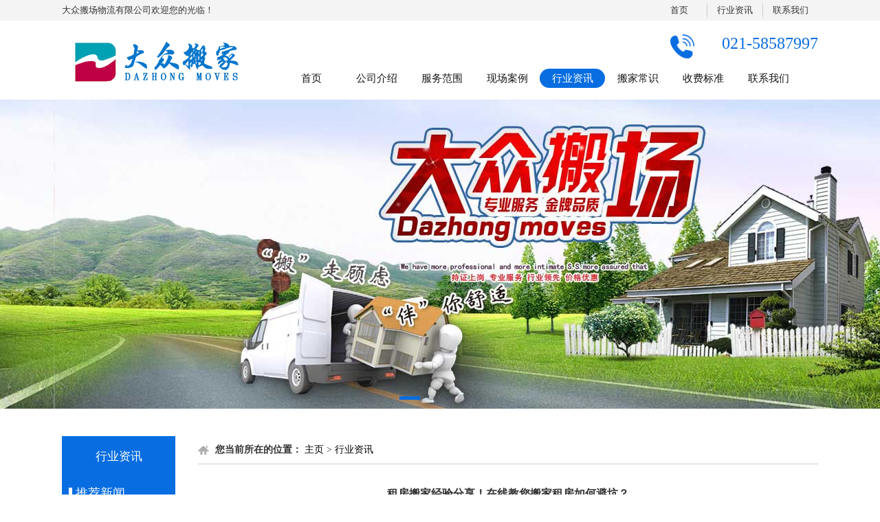

--- FILE ---
content_type: text/html
request_url: http://www.fy11315.com/zixun/699.html
body_size: 3697
content:
<!doctype html>
<html lang="en">
<head>
<meta http-equiv="Content-Type" content="text/html; charset=utf-8" />
<title>租房搬家经验分享！在线教您搬家租房如何避坑？-搬家资讯-上海大众搬场服务有限公司</title>
<meta name="keywords" content="" />
<meta name="description" content="说起租房搬家到处踩坑，简直就是农民工在大城市中无尽的辛酸泪水。今天，让我们来看看这些农民工租房搬家踩坑的真实经历。作为一个老踩坑人，什么样的房东不退押金，房子的水管漏水，对陈来说只是一件洒水的小事。作为一个去年刚毕业的新社会人士，小马没有租房的经验。在社交媒体平台上看到别人的租赁帖子后，她联系了房东，立即住在里面。在最初的两个月里，小马觉得一切都很好。室友都是女孩，日常生活很方便；每个人都是办公室" />
<meta http-equiv="mobile-agent" content="format=xhtml;url=http://www.fy11315.com/index.php?m=home&c=View&a=index&aid=699">
<script type="text/javascript">if(window.location.toString().indexOf('pref=padindex') != -1){}else{if(/applewebkit.*mobile/i.test(navigator.userAgent.toLowerCase()) || (/midp|symbianos|nokia|samsung|lg|nec|tcl|alcatel|bird|dbtel|dopod|philips|haier|lenovo|mot-|nokia|sonyericsson|sie-|amoi|zte/.test(navigator.userAgent.toLowerCase()))){try{if(/android|windows phone|webos|iphone|ipod|blackberry/i.test(navigator.userAgent.toLowerCase())){window.location.href="http://www.fy11315.com/index.php?m=home&c=View&a=index&aid=699";}else if(/ipad/i.test(navigator.userAgent.toLowerCase())){}else{}}catch(e){}}}</script>
<link href="/skin/css/css.css" rel="stylesheet" type="text/css" />
<script type="text/javascript" src="/skin/js/jquery.js" ></script>
<script type="text/javascript" src="/skin/js/banner.js"></script>
<script type="text/javascript" src="/skin/js/js.js"></script>
</head>
<body>
<div class="top">
  <div class="width1100">
    <div class="hello">大众搬场物流有限公司欢迎您的光临！</div>
    <div class="tright">  <a href="http://www.fy11315.com/lianxi/">联系我们</a> <a href="http://www.fy11315.com/zixun/">行业资讯</a> <a href="/">首页</a> </div>
  </div>
</div>
<div class="clear"></div>
<div class="head">
  <div class="logo"> <a href="/">
    <h1>logo</h1>
    </a> </div>
  <div class="nav">
    <div class="intel"> <span>021-58587997</span> <img src="/skin/images/intel.png" alt=""> </div>
    <div class="clear"></div>
    <ul>
       <li><a href="http://www.fy11315.com/" >首页</a></li>
            
      <li ><a href="http://www.fy11315.com/jieshao/">公司介绍</a> </li>
            
      <li ><a href="http://www.fy11315.com/fuwu/">服务范围</a> </li>
            
      <li ><a href="http://www.fy11315.com/anli/">现场案例</a> </li>
            
      <li ><a href="http://www.fy11315.com/zixun/"class='hover'>行业资讯</a> </li>
            
      <li ><a href="http://www.fy11315.com/changshi/">搬家常识</a> </li>
            
      <li ><a href="http://www.fy11315.com/shoufei/">收费标准</a> </li>
            
      <li ><a href="http://www.fy11315.com/lianxi/">联系我们</a> </li>
            
    </ul>
  </div>
</div>
<div class="clear"></div>
<div class="ibanner">
  <div class="ibanr">
    <div class="img">
      <ul>
                <li style="background:url(http://www.fy11315.com/uploads/190705/1-1ZF51340192V.jpg);"></li>
              </ul>
    </div>
  </div>
</div>

<div class="clear"></div>
<div class="content">
  <div class="width1100">
    <div class="contLeft">
      <div class="leftNav">
        <dl>
          <dt class="leftNavCur">行业资讯</dt>
          <dd>  </dd>
        </dl>
      </div>
      <!--leftNav/-->
      <div class="left_new">
        <div class="left_new_tit"> <span>推荐新闻</span> </div>
        <div class="left_new_list">
          <ul>
                        <li><a href="http://www.fy11315.com/zixun/736.html">大众搬家电话号码是多少？需提前预定车辆吗？</a></li>
                        <li><a href="http://www.fy11315.com/zixun/735.html">面对搬家公司乱收费如何正确应对和处理？</a></li>
                        <li><a href="http://www.fy11315.com/zixun/734.html">搬家时全身大镜子如何安全搬运打包？</a></li>
                        <li><a href="http://www.fy11315.com/zixun/733.html">搬家公司之间的差距是怎样的？</a></li>
                        <li><a href="http://www.fy11315.com/zixun/732.html">搬家入住新房后需购买物品的清单</a></li>
                        <li><a href="http://www.fy11315.com/zixun/731.html">易碎物品打包搬运时应如何注意安全呢？</a></li>
                        <li><a href="http://www.fy11315.com/zixun/730.html">实木家具需要搬家有几点注意事项</a></li>
                        <li><a href="http://www.fy11315.com/zixun/729.html">梦见搬家收拾东西的意义</a></li>
                        <li><a href="http://www.fy11315.com/zixun/728.html">搬家公司的异地搬家费用计算方法</a></li>
                        <li><a href="http://www.fy11315.com/zixun/727.html">大学生搬宿舍的基本程序和注意事项</a></li>
                      </ul>
        </div>
      </div>
    </div>
    <!--contLeft/-->
    <div class="contRight" id="main">
      <div class="positions"> <strong>您当前所在的位置：</strong> <a href='/' class=''>主页</a> > <a href='/zixun/'>行业资讯</a></div>
      <!--positions/-->
      <div class="newinfo" >
        <h3>租房搬家经验分享！在线教您搬家租房如何避坑？</h3>
        <time>时间：2022-03-14 11:25 浏览量：<script src='/index.php?m=api&c=Ajax&a=arcclick&type=view&aids=699' type='text/javascript' language='javascript'></script></time>
        <div class="newinfoText"> <p>说起租房搬家到处踩坑，简直就是农民工在大城市中无尽的辛酸泪水。今天，让我们来看看这些农民工租房搬家踩坑的真实经历。</p><p>作为一个老踩坑人，什么样的房东不退押金，房子的水管漏水，对陈来说只是一件洒水的小事。</p><p>作为一个去年刚毕业的新社会人士，小马没有租房的经验。在社交媒体平台上看到别人的租赁帖子后，她联系了房东，立即住在里面。在最初的两个月里，小马觉得一切都很好。室友都是女孩，日常生活很方便；每个人都是办公室职员，工作和休息也很有规律。直到其中一个室友搬出去，房东才招募了一个男性室友住进来。男性室友是主播，每天晚上唱歌到凌晨2点。房间隔音很差，睡眠质量受到影响，小马不得不搬出她曾经非常喜欢的合租房子。</p><p>今年11月，小唐来到苏州找工作。因为刚毕业，没有预算，小唐只能选择价格低廉的房子。经过千挑万选，他得到了一套价格只有附近房子一半的全租房子。他开始看房东发的照片，但他觉得很好，所以没有仔细询问。住进去后。我发现这是一套厨房改造的套房。整个房间的布局特别不合理，没有地方晾衣服。但租约签了一年后，小唐只能接受这个现实，先住在这里</p><p>1.了解房屋的位置、面积、朝向和结构。建议租靠近地铁入口、商业设施成熟的房屋，通勤时间应控制在45分钟以内。</p><p>2.选择可靠的中介公司为您服务，确保您的租赁体验。</p><p>3.在签订合同之前，看好合同的所有条款，指出不合理的地方。</p><p>4.如何合租，首先要和房东了解TA招收租客的标准，看看是否符合你的要求。</p><p>5.除了看房子的位置和租金外，还要了解房子所在小区的物业情况，有助于提供生活幸福。</p><p>6.入住前，先检查家具是否可用，水管是否漏水，大胆向房东提出您的需求。</p><p><br/></p> </div>
        <table style="width:100%">
          <tr>
            <td width="50%" align="left">
    <a href='http://www.fy11315.com/zixun/698.html' title='大众搬家app帮助您解决搬家用车的难题'> 上一篇：大众搬家app帮助您解决搬家用车的难题 </a>
</td>
            <td width="50%" class="alignRight">
    <a href='http://www.fy11315.com/zixun/700.html' title='这些搬家省钱省时间的秘诀您不知道吧！'> 下一篇：这些搬家省钱省时间的秘诀您不知道吧！ </a>
</td>
          </tr>
        </table>
      </div>
      <!--newinfo/--> 
    </div>
    <!--contRight/-->
    <div class="clear"></div>
  </div>
  <!--width1000/--> 
</div>
<!--content/--> 
<!--底部-->
<div class="clear"></div>
<div class="footer">
  <div class="width1100">
    <div class="footLeft">
      <ul>
        <li><a href="http://www.fy11315.com/">首页</a></li>
                
        <li ><a href="http://www.fy11315.com/jieshao/">公司介绍</a> </li>
                
        <li ><a href="http://www.fy11315.com/fuwu/">服务范围</a> </li>
                
        <li ><a href="http://www.fy11315.com/anli/">现场案例</a> </li>
                
        <li ><a href="http://www.fy11315.com/zixun/">行业资讯</a> </li>
                
        <li ><a href="http://www.fy11315.com/changshi/">搬家常识</a> </li>
                
        <li ><a href="http://www.fy11315.com/shoufei/">收费标准</a> </li>
                
        <li ><a href="http://www.fy11315.com/lianxi/">联系我们</a> </li>
              </ul>
      <div class="copyright">Copyright © 2021-2022 大众搬场物流有限公司</div>
      <div class="telmailweb">订车热线：021-58879997 公司地址：上海市嘉定区曹安公路2020号.</div>
      <div clas="support">备案号：沪ICP备02164325号</div>
    </div>
    <!--footLeft/-->
    <div class="footRight"> <img src="/skin/images/ewm.jpg"/> </div>
    <!--footRight/-->
    <div class="clears"></div>
  </div>
  <!--width1000/--> 
</div>
<!--footer/-->
</body>

</body>
</html>

--- FILE ---
content_type: text/html;charset=utf-8
request_url: http://www.fy11315.com/index.php?m=api&c=Ajax&a=arcclick&type=view&aids=699
body_size: 240
content:
document.write('986');


--- FILE ---
content_type: text/css
request_url: http://www.fy11315.com/skin/css/css.css
body_size: 4028
content:
/* 织梦58（dede58.com）做最好的织梦整站模板下载网站 */
@charset "utf-8";
/* CSS Document */
html, body, div, span, applet, object, iframe, h1, h2, h3, h4, h5, h6, p, blockquote, pre, a, abbr, acronym, address, big, cite, code, del, dfn, em, img, ins, kbd, q, s, samp, small, strike, strong, sub, sup, tt, var, b, u, i, center, dl, dt, dd, ol, ul, li, fieldset, form, label, legend, table, caption, tbody, tfoot, thead, tr, th, td, article, aside, canvas, details, embed, figure, figcaption, footer, header, hgroup, menu, nav, output, ruby, section, summary, time, mark, audio, video, select {
	margin: 0;
	padding: 0;
	border: 0;
}
table {
	border-collapse: collapse;
}
body {
	font-size: 14px;
	color: #333;
	font-family: "微软雅黑";
	overflow-x: hidden;
	background: #fff;
	min-width: 1200px;
}
img, a {
	border: 0;
	text-decoration: none;
	color: #333;
}
ol, ul {
	list-style: none;
}
.clear {
	clear: both;
}
img {
	max-width: 100%;
	height: auto;
}
.width1100 {
	width: 1100px;
	margin: 0 auto;
}
input:focus {
	outline: none;
}
.fl {
	float: left;
}
.fr {
	float: right;
}
.he1 {
	height: 10px;
}
.he2 {
	height: 20px;
}
.he4 {
	height: 40px;
}
.font14 {
	font-size: 14px;
}
.font12 {
	font-size: 12px;
}
.all {
	text-align: left;
}
.alc {
	text-align: center;
}
.alr {
	text-align: right;
}
.bggray {
	background: #eeeeee;
}
.fcolor {
	color: #b50100;
}
h1, h2, h3, h4, h5, h6 {
	margin: 0;
	padding: 0;
	font-size: 100%;
}
/*--------------Common Start-----------------------*/

/*top顶部*/
.top {
	background: url(../images/tline.jpg);
	height: 30px;
	line-height: 30px;
	font-size: 13px;
	color: #333333;
}
.hello {
	height: 30px;
	line-height: 30px;
	width: 50%;
	float: left;
}
.tright {
	height: 20px;
	line-height: 20px;
	margin: 5px 0;
	float: left;
	width: 50%;
}
.tright a {
	color: #333333;
	display: block;
	width: 80px;
	text-align: center;
	border-right: 1px solid #ccc;
	float: right;
}
.tright a:first-child {
	border-right: 0;
}
/*logo&&nav*/
.head {
	width: 1100px;
	height: 115px;
	margin: 0 auto;
}
.head .logo {
	background: url('../images/logo.png') no-repeat center;
	width: 290px;
	height: 115px;
	float: left;
}
.head .logo a, .head .logo a h1 {
	display: block;
	height: 100%;
	text-indent: -9999px
}
.head .nav {
	width: 785px;
	height: 115px;
	margin-left: 25px;
	float: left;
}
.head .nav .intel {
	width: 315px;
	margin-top: 20px;
	height: 50px;
	float: right;
}
.head .nav .intel img {
	float: right;
	width: 35px;
	height: 35px;
}
.head .nav .intel span {
	display: block;
	float: right;
	font-size: 24px;
	color: #086de1;
	height: 35px;
	width: 180px;
	text-align: right;
}
.head .nav ul {
	height: 45px;
}
.head .nav li {
	float: left;
	position: relative;
	width: 95px;
	height: 28px;
	line-height: 28px;
}
.head .nav li a {
	display: block;
	width: 100%;
	float: left;
	font-size: 15px;
	color: #161616;
	text-align: center;
}
.head .nav li a:hover, .head .nav li a.hover {
	background: #086de1;
	color: #ffffff;
	border-radius: 25px;
}
/*.nav li .chilNav {
	position: absolute;
	border-top: 5px solid #fff;
	left: -8px;
	width: 120%;
	top: 30px;
	z-index: 999;
	background: #db372b;
	display: none;
}
.nav li .chilNav a {
	height: 30px;
	line-height: 30px;
	font-size: 12px;
	color: #ffffff;
}*/


/*分页*/
.fenye {
	text-align: center;
	margin: 20px 0 30px;
}
.fenye ul {
	height: auto;
	overflow: hidden;
}
.fenye span, .fenye a {
	display: inline-block;
	padding: 0 9px;
	margin: 0 2px;
	background: #ddd;
	border-radius: 2px;
	height: 26px;
	line-height: 26px;
	text-align: center;
	color: #000;
}
.fenye span.current {
	background: #086de1;
	color: #fff;
}
.fenye span.all, .fenye span.pageindex {
	display: none;
}
.fenye a:hover {
	background: #086de1;
	color: #fff;
}
/*footer*/
.footer {
	width: 100%;
	height: 170px;
	background: #303440;
	color: #fff;
	line-height: 22px;
}
.footer a {
	color: #fff;
}
.footLeft {
	float: left;
	width: 820px;
	padding: 25px 50px;
}
.footLeft ul {
	height: 30px;
	border-bottom: 1px #575960 solid;
}
.footLeft ul li {
	float: left;
	height: 20px;
	line-height: 20px;
	width: 10%;
	margin: 0 5px;
	text-align: center;
	border-right: 1px solid #fff;
}
.footLeft ul li:first-child {
	width: 7%;
}
.footLeft ul li:last-child {
	border-right: 0;
}
.footLeft ul li span {
	margin: 0 13px;
}
.footLeft .copyright {
	margin-top: 15px;
	line-height: 25px;
}
.footRight {
	background: #086de1;
	float: right;
	width: 180px;
	height: 140px;
	padding-top: 30px;
}
.footRight img {
	width: 120px;
	height: 120px;
	margin: 0 30px
}
/*--------------Common end-----------------------*/

/*--------------Index start-----------------------*/

/*轮播图*/
.ibanr {
	height: 450px;
	position: relative;
}
.ibanr .img {
	width: 100%;
	height: 450px;
	overflow: hidden;
	position: relative;
	z-index: 10;
}
.ibanr .img li {
	width: 100%;
	height: 450px;
	float: left;
	background: no-repeat top center;
	background-size: cover;
}
.ibanr .img li a {
	display: block;
	width: 100%;
	height: 450px;
}
.ibanr .page {
	position: absolute;
	bottom: 3%;
	z-index: 20;
	text-align: center;
	left: 45%;
}
.ibanr .page span {
	background: #ffffff;
	float: left;
	display: inline-block;
	width: 30px;
	height: 5px;
	display: block;
	margin: 0 5px;
 *zoom: 1;
	text-indent: 0;
	cursor: pointer;
}
.ibanr .page span.current {
	background: #086de1;
}
/*contNav*/
.contNav {
	height: 45px;
	line-height: 45px;
	background: url('../images/futbg.png');
}
.contNav .newfut {
	width: 1065px;
	height: 45px;
	line-height: 45px;
	background: url('../images/fut.png') no-repeat 0px;
	padding-left: 35px;
	margin: 0 auto;
}
.contNav .newfut strong {
	float: left;
	font-size: 16px;
	color: #086de1;
}
.contNav .newfut #newsfut {
	float: left;
	width: 90%;
	margin-left: 20px;
	height: 45px;
}
.contNav .newfut #newsfut a {
	color: #333;
}
/*车辆买卖*/
.insale {
	width: 100%;
	height: 375px;
	padding: 40px 0;
}
.insale .catname {
	width: 510px;
	margin: 0 auto;
}
.insale .catname .width300 {
	width: 295px;
	height: 80px;
	margin: 0 auto;
}
.insale .catname .width300 .prostr {
	display: block;
	color: #eeeced;
	font-size: 26px;
	text-align: center;
}
.insale .catname .width300 .proem {
	display: block;
	font-size: 26px;
	color: #030008;
	text-align: center;
	float: left;
	width: 110px;
}
.insale .catname .width300 .xian {
	height: 1px;
	background: #5b5b5b;
	float: left;
	width: 80px;
	margin: 20px 5px;
}
.insale .catname .desc {
	font-size: 14px;
	color: #656a6a;
}
.insale .salelist {
	margin: 35px 0;
	width: 1100px;
	overflow: hidden;
}
#indemos {
	float: left;
	width: 800%;
}
#demos1 {
	float: left;
}
#demos2 {
	float: left;
}
.insale .salelist li {
	float: left;
	margin-right: 20px;
	width: 260px;
}
.insale .salelist li:last-child {
	margin-right: 0;
}
.insale .salelist li a {
	display: block;
}
.insale .salelist li a img {
	width: 260px;
        height: 210px;
}
.insale .salelist li span {
	display: block;
	height: 35px;
	line-height: 35px;
	text-align: center;
}
/*运输线路*/
.inline {
	width: 100%;
	height: 270px;
	padding: 35px 0;
}
.inline .catname {
	width: 330px;
	float: left;
}
.inline .catname .prostr {
	display: block;
	color: #eeeced;
	font-size: 26px;
}
.inline .catname .proem {
	display: block;
	font-size: 26px;
	color: #030008;
	width: 110px;
}
.inline .catname .desc {
	font-size: 14px;
	color: #656a6a;
	margin: 10px 0;
	line-height: 25px;
}
.inline .catname .more {
	display: block;
	width: 130px;
	height: 37px;
	line-height: 37px;
	background: #086de1;
	text-align: center;
	color: #ffffff;
}
.inline .linelist {
	margin-left: 70px;
	width: 700px;
	float: left;
}
.inline .linelist li {
	width: 245px;
	height: 75px;
	float: left;
	padding: 20px 35px;
	border: 3px solid #ebebeb;
	margin: 0 40px 25px 0;
}
.inline .linelist li:nth-child(2n) {
	margin-right: 0;
}
.inline .linelist li a {
	display: block;
	width: 100%;
	height: 100%;
}
.inline .linelist li i {
	display: block;
	width: 40px;
	height: 40px;
	margin: 15px 0;
	float: left;
	background: url('../images/car.jpg') no-repeat;
}
.inline .linelist li .desc {
	float: left;
	margin-left: 10px;
}
.inline .linelist li .desc span {
	font-size: 17px;
	color: #49494d;
}
.inline .linelist li .desc p {
	font-size: 14px;
	color: #969390;
	line-height: 25px;
}
/*公司介绍*/
.inabout {
	width: 100%;
	height: 468px;
	padding: 25px 0;
	background: url('../images/about.jpg') no-repeat center;
}
.inabout .inaboutdesc .desc {
	float: right;
	width: 550px;
	color: #474747;
	font-size: 16px;
	line-height: 25px;
}
.inabout .inaboutdesc .desc .catname {
	padding: 15px 0
}
.inabout .inaboutdesc .desc .catname span {
	display: block;
	font-size: 26px;
	color: #fff;
	line-height: 33px;
}
.inabout .inaboutdesc .desc p {
	display: block;
	padding: 5px 0;
	line-height: 25px;
	color: #ffffff;
}
.inabout .inaboutdesc .desc a.more {
	display: block;
	float: right;
	margin-top: 20px;
	width: 90px;
	height: 30px;
	line-height: 30px;
	background: #fff;
	color: #086de1;
	text-align: center;
}
/*newscontact*/
.innewconcat {
	height: 425px;
	padding: 60px 0;
}
.innew {
	width: 710px;
	float: left;
}
.innew .innewcat {
	height: 80px;
	border-bottom: 2px solid #eeeced;
}
.innew .innewcat .catname {
	width: 625px;
	float: left;
}
.innew .innewcat .catname span {
	font-size: 26px;
	display: block;
}
.innew .innewcat .catname span:first-child {
	color: #eeeced;
}
.innew .innewcat .more {
	display: block;
	width: 85px;
	height: 70px;
	line-height: 70px;
	float: left;
	font-size: 16px;
	color: #030008;
	text-align: right;
}
.innew .innewconlist {
	margin: 25px 0;
}
.innewconlist li.fsecond {
	height: 90px;
	border-bottom: 1px dashed #eeeced;
}
.innewconlist li.fsecond a i {
	display: block;
	width: 67px;
	height: 67px;
	line-height: 67px;
	text-align: center;
	font-style: normal;
	background: #086de1;
	color: #fff;
	font-size: 40px;
	float: left;
	margin: 12px 0;
}
.innewconlist li.fsecond a .desc {
	width: 623px;
	margin-left: 20px;
	float: left;
	margin-top: 10px;
}
.innewconlist li.fsecond a .desc span {
	font-size: 16px;
	color: #086de1;
}
.innewconlist li.fsecond a .desc p {
	display: block;
	margin-top: 5px;
	line-height: 22px;
	font-size: 12px;
	color: #8d8c8c;
}
.innewconlist li.last {
	height: 35px;
	border-bottom: 1px dashed #eeeced;
}
.innewconlist li.last i {
	display: block;
	width: 30px;
	height: 35px;
	background: url('../images/dian.png') no-repeat 6px 8px;
	-webkit-background-size: 20px;
	background-size: 20px;
	float: left;
}
.innewconlist li.last span {
	display: block;
	width: 560px;
	float: left;
	line-height: 35px;
	height: 35px;
	font-size: 14px;
	color: #131313;
}
.innewconlist li.last time {
	display: block;
	width: 120px;
	height: 35px;
	line-height: 35px;
	float: left;
	color: #b2b2b2;
}
.incontact {
	width: 360px;
	margin-left: 30px;
	float: left;
}
.incontact .incontactcat {
	height: 80px;
	border-bottom: 2px solid #eeeced;
}
.incontact .incontactcat .catname {
	width: 255px;
	float: left;
}
.incontact .incontactcat .catname span {
	font-size: 26px;
	display: block;
	color: #333;
}
.incontact .incontactcat .catname span:first-child {
	color: #eeeced;
}
.incontact .incontactcat .more {
	display: block;
	width: 85px;
	height: 70px;
	line-height: 70px;
	float: left;
	font-size: 16px;
	color: #030008;
	text-align: right;
}
.incontact .fimg {
	margin: 20px 0;
}
.incontact span {
	font-size: 18px;
	color: #086de1;
}
.incontact ul {
	margin-top: 10px;
	padding-left: 32px;
	background: url('../images/incontacticon.png') no-repeat -10px 12px;
}
.incontact ul li {
	height: 45px;
	line-height: 45px;
}
/*友情链接*/
.link {
	width: 100%;
	height: 20px;
	line-height: 20px;
	background: #efefef;
	padding: 20px 0;
	margin: 0 auto;
	font-size: 18px;
	color: #086de1;
	font-weight: bold;
}
.link strong {
	padding: 0 20px;
	border-right: 1px solid #086de1;
}
.link a {
	font-weight: normal;
	font-size: 14px;
	color: #403f3f;
	margin: 0 20px;
}
/*--------------Index end-----------------------*/

/*--------------Info start-----------------------*/

/*content*/
.content {
	padding: 40px 0;
}
.contLeft {
	float: left;
	width: 165px;
}
.content .contLeft .leftNav dl {
	background: #086de1;
	padding: 0;
}
.content .contLeft .leftNav dt {
	height: 60px;
	line-height: 60px;
	font-size: 1.2em;
	text-align: center;
	color: #fff;
	border-radius: 10px 10px 0 0;
}
.content .contLeft .leftNav dd {
	width: 165px;
}
.content .contLeft .leftNav dd a {
	display: block;
	height: 40px;
	line-height: 40px;
	color: #fff;
}
.content .contLeft .leftNav dd a.thiscursor, .content .contLeft .leftNav dd a:hover {
	background: #004593;
	color: #fff;
}
.content .contLeft .leftNav dd a i {
	width: 30px;
	float: left;
	display: block;
	height: 40px;
	line-height: 40px;
	background: url(../images/icon.png) no-repeat 5px -44px;
}
.content .contLeft .leftNav dd a span {
	display: block;
	height: 40px;
	line-height: 40px;
	overflow: hidden;
}
.content .contLeft .left_new {
	background: #086de1;
	padding-bottom: 15px;
}
.content .contLeft .left_new_tit {
	width: 155px;
	margin-left: 10px;
	font-size: 18px;
	color: #000;
	border-bottom: 1px solid #B5B5B5;
	padding-bottom: 8px;
	padding-top: 15px;
}
.content .contLeft .left_new_tit span {
	font-size: 18px;
	color: #fff;
	font-weight: normal;
	border-left: 5px solid #fff;
	height: 18px;
	line-height: 16px;
	padding-left: 5px;
	display: block;
}
.content .contLeft .left_new_list {
	line-height: 25px;
	margin-top: 15px;
	overflow: hidden;
}
.content .contLeft .left_new_list li {
	padding-left: 10px;
	height: 30px;
	line-height: 30px;
	width: 155px;
	overflow: hidden
}
.content .contLeft .left_new_list li a {
	font-size: 13px;
	color: #fff;
}
/*内容详情*/
.newinfo {
	padding: 0 30px;
}
.newinfo h3 {
	font-size: 16px;
	line-height: 25px;
	padding-top: 30px;
	text-align: center;
}
.newinfo time {
	display: block;
	height: 25px;
	line-height: 25px;
	text-align: center;
	color: #acacac;
	margin: 15px;
}
.newinfoText {
	line-height: 25px;
	padding: 5px 0;
}
.newinfoText img {
	text-align: center;
}
.newinfo td {
	padding: 10px 0;
}
.newinfo td a {
	color: #000;
}
.newlist .new-nav {
	width: 200px;
}
.jianTitle {
	height: 35px;
	line-height: 35px;
	padding-left: 25px;
	background: url(../images/jian.jpg) left center no-repeat;
	font-size: 14px;
	font-weight: bold;
}
.jianList a {
	display: block;
	padding: 5px 0;
}
.contRight {
	float: right;
	width: 82%;
}
/*positions*/
.positions {
	height: 40px;
	line-height: 40px;
	border-bottom: #D0D0D0 1px solid;
	padding-left: 25px;
	background: url(../images/home.jpg) left center no-repeat;
}
.positions a {
	color: #000;
}
.new {
	padding-left: 20px;
}
.new ul {
	margin: 10px 0 0 0;
}
.new li {
	height: 40px;
	line-height: 40px;
	position: relative;
	border-bottom: #ddd 1px solid;
}
.new li span {
	position: absolute;
	right: 0;
	top: 0;
}
.new li a {
	color: #333;
}
.article, .product {
	padding: 15px;
}
.article h3 {
	height: 45px;
	width: 100%;
	line-height: 33px;
	font-size: 20px;
	text-align: center;
}
.article img {
	text-align: center;
}
/*category_photo*/
.product dl {
	float: left;
	width: 31%;
	margin: 10px 10px 5px 0;
}
.product dt {
	text-align: center;
}
.product dt img {
	width: 100%;
	height: 214px;
	border: 1px #fff solid;
	border-radius: 3px;
}
.product dd {
	text-align: center;
	height: 16px;
	line-height: 30px;
}
.product dd a {
	color: #000;
}

/*在线QQ*/

/*.clear{clear:both;}
#floatbox{position:fixed; width:151px; right:0; top:30%; z-index:9999; overflow:hidden; }
.content-box{float:right; width:120px;  }
.qq-top { width:120px; height:29px; background:url(../images/qq_top.gif) no-repeat;}
.qq-center {  height: 220px;width:108px; padding-left:5px; padding-right:5px; border-left:#68B5FD solid 1px;border-right:#68B5FD solid 1px; padding-top:5px; background:#fff;}
.qq-bottom { width:120px; height:20px; line-height:20px; text-align:center; color:#4B7FD5;  background:url(../images/qq_bottom.gif) no-repeat;}
.content-box h3{font-size:13px; font-family:microsoft yahei; color:#2460A3;line-height:20px; border-bottom:#D3DFED solid 1px; font-weight:normal;  text-align:center;}
.content-box h4{font-size:13px; font-family:microsoft yahei; line-height:30px; border-bottom:#EFEFEF solid 1px; font-weight:normal; color:#000000; text-align:center;}
.content-box p{font-size:14px; font-family:microsoft yahei; color:#D60101;  text-indent:12px; font-weight:normal; line-height:30px; }
.content-box ul{width:88px;  padding:0px 0px 0px 10px;}
.content-box li{list-style:none; line-height:28px; height:28px; overflow:hidden; padding: 5px 5px; padding-right:5px;}
.content-box .rightewm{line-height:100px; height:110px;padding:0;}
.content-box li span a{width:25px;  float:left; text-align:right; padding-top:5px; margin-right:10px;}
.QQ_close{float:right; width:29px; height:117px; background:url(../images/qq_left.gif) no-repeat; margin-top:28px; cursor:pointer;}
*/

/*--------------Info start-----------------------*/


--- FILE ---
content_type: application/javascript
request_url: http://www.fy11315.com/skin/js/js.js
body_size: 1081
content:
// JavaScript Document
$(function(){
	// $(".nav li").hover(function(){
	// 	$(this).children(".chilNav").stop(true,true).slideToggle();
	// },function(){
	// 	$(this).children(".chilNav").stop(true,true).slideToggle();
	// });
	//首页banner
	$('.ibanr').banner({
      eml:'.page,.prev,.next,.title', //元素
      direction:'lr', //运动方向 ud lr
      mode:'fade', //动画方式 fade(渐隐渐现) / slide 左右滑入
      pages:true,  //是否需要pages true/false
      btns:false,  //是否需要btns true/false
      title:false, //是否需要title true/false
      autoanimate:true, //是否需要自动 true/false
      ease:'easeInOutQuart',//ease插件
      cycle:true,//是否循环方式
      cycleType:true,//这个属性加了之后 不是从第五个返回到第一个 些属性必须设置 cycle=true 才能生效
      auto:5000,//自动时间
      animation:500//动画时间
  	});//插件(Banner切换)
	//产品选项卡
	// $(".innewtab a:first").addClass("check");
	// $(".innewtab a").click(function(){
	// 	$(this).addClass("check").siblings("a").removeClass("check");
	// 	var proIndex=$(this).index();
	// 	$(".innews .dyinfo").eq(proIndex).fadeIn(0).siblings(".innews .dyinfo").fadeOut(0);
		
	// });
});
// console.log("\u002f\u002f\u0020\u002b\u002d\u002d\u002d\u002d\u002d\u002d\u002d\u002d\u002d\u002d\u002d\u002d\u002d\u002d\u002d\u002d\u002d\u002d\u002d\u002d\u002d\u002d\u002d\u002d\u002d\u002d\u002d\u002d\u002d\u002d\u002d\u002d\u002d\u002d\u002d\u002d\u002d\u002d\u002d\u002d\u002d\u002d\u002d\u002d\u002d\u002d\u002d\u002d\u002d\u002d\u002d\u002d\u002d\u002d\u002d\u002d\u002d\u002d\u002d\u002d\u002d\u002d\u002d\u002d\u002d\u002d\u002d\u002d\u002d\u002d\u000d\u000a\u002f\u002f\u0020\u007c\u0020\u007a\u0068\u0069\u0073\u0068\u0075\u006e\u0020\u000d\u000a\u002f\u002f\u0020\u002b\u002d\u002d\u002d\u002d\u002d\u002d\u002d\u002d\u002d\u002d\u002d\u002d\u002d\u002d\u002d\u002d\u002d\u002d\u002d\u002d\u002d\u002d\u002d\u002d\u002d\u002d\u002d\u002d\u002d\u002d\u002d\u002d\u002d\u002d\u002d\u002d\u002d\u002d\u002d\u002d\u002d\u002d\u002d\u002d\u002d\u002d\u002d\u002d\u002d\u002d\u002d\u002d\u002d\u002d\u002d\u002d\u002d\u002d\u002d\u002d\u002d\u002d\u002d\u002d\u002d\u002d\u002d\u002d\u002d\u002d\u000d\u000a\u002f\u002f\u0020\u007c\u0020\u0043\u006f\u0070\u0079\u0072\u0069\u0067\u0068\u0074\u0020\u0028\u0063\u0029\u0020\u0032\u0030\u0031\u0032\u002d\u0032\u0030\u0031\u0037\u0020\u0068\u0074\u0074\u0070\u003a\u002f\u002f\u0077\u0077\u0077\u002e\u007a\u0068\u0069\u0073\u0068\u0075\u006e\u002e\u006e\u0065\u0074\u002c\u0020\u0041\u006c\u006c\u0020\u0072\u0069\u0067\u0068\u0074\u0073\u0020\u0072\u0065\u0073\u0065\u0072\u0076\u0065\u0064\u002e\u000d\u000a\u002f\u002f\u0020\u002b\u002d\u002d\u002d\u002d\u002d\u002d\u002d\u002d\u002d\u002d\u002d\u002d\u002d\u002d\u002d\u002d\u002d\u002d\u002d\u002d\u002d\u002d\u002d\u002d\u002d\u002d\u002d\u002d\u002d\u002d\u002d\u002d\u002d\u002d\u002d\u002d\u002d\u002d\u002d\u002d\u002d\u002d\u002d\u002d\u002d\u002d\u002d\u002d\u002d\u002d\u002d\u002d\u002d\u002d\u002d\u002d\u002d\u002d\u002d\u002d\u002d\u002d\u002d\u002d\u002d\u002d\u002d\u002d\u002d\u002d\u000d\u000a\u002f\u002f\u0020\u007c\u0020\u0041\u0075\u0074\u0068\u006f\u0072\u003a\u0020\u004a\u0075\u006e\u006a\u0075\u006e\u0043\u0068\u0065\u006e\u0020\u000d\u000a\u002f\u002f\u0020\u002b\u002d\u002d\u002d\u002d\u002d\u002d\u002d\u002d\u002d\u002d\u002d\u002d\u002d\u002d\u002d\u002d\u002d\u002d\u002d\u002d\u002d\u002d\u002d\u002d\u002d\u002d\u002d\u002d\u002d\u002d\u002d\u002d\u002d\u002d\u002d\u002d\u002d\u002d\u002d\u002d\u002d\u002d\u002d\u002d\u002d\u002d\u002d\u002d\u002d\u002d\u002d\u002d\u002d\u002d\u002d\u002d\u002d\u002d\u002d\u002d\u002d\u002d\u002d\u002d\u002d\u002d\u002d\u002d\u002d\u002d\u000d\u000a\u002f\u002f\u0020\u007c\u0020\u0045\u006d\u0061\u0069\u006c\u003a\u0020\u0063\u0068\u0065\u006e\u006a\u0075\u006e\u006a\u0075\u006e\u0040\u007a\u0068\u0069\u0073\u0068\u0075\u006e\u002e\u006e\u0065\u0074\u000d\u000a\u002f\u002f\u0020\u002b\u002d\u002d\u002d\u002d\u002d\u002d\u002d\u002d\u002d\u002d\u002d\u002d\u002d\u002d\u002d\u002d\u002d\u002d\u002d\u002d\u002d\u002d\u002d\u002d\u002d\u002d\u002d\u002d\u002d\u002d\u002d\u002d\u002d\u002d\u002d\u002d\u002d\u002d\u002d\u002d\u002d\u002d\u002d\u002d\u002d\u002d\u002d\u002d\u002d\u002d\u002d\u002d\u002d\u002d\u002d\u002d\u002d\u002d\u002d\u002d\u002d\u002d\u002d\u002d\u002d\u002d\u002d\u002d\u002d\u002d");
// if( /Android|webOS|iPhone|iPad|iPod|BlackBerry|IEMobile|Opera Mini/i.test(navigator.userAgent) ) {
// 	window.location ="index.php?g=Wap"; //可以换成http地址
// }

	

--- FILE ---
content_type: application/javascript
request_url: http://www.fy11315.com/skin/js/banner.js
body_size: 1675
content:
// JavaScript Document
(function(A) {
	A.fn.extend({
		"banner": function(B) {
			var C = {
				eml: ".page,.prev,.next,.title",
				direction: "lr",
				mode: "slide",
				pages: true,
				btns: true,
				title: true,
				autoanimate: true,
				ease: "easeInOutElastic",
				cycle: true,
				cycleType: true,
				auto: 2000,
				animation: 1000
			};
			var B = A.extend(C, B);
			return this.each(function() {
				var Q = B,
					I = A(this),
					T = I.find("li"),
					J = I.find(".page span"),
					P = I.find("li").length,
					R = I.find(".prev"),
					G = I.find(".next"),
					N = I.find(".title"),
					L = true;
				if (Q.direction == "ud" && Q.mode == "slide") {
					var K = I.find("ul");
					var F = K.find("li").outerWidth();
					var D = K.find("li").outerHeight();
					K.find("li").height(D);
					K.height(F * P);
					K.height(D)
				}
				if (Q.direction == "lr" && Q.mode == "slide") {
					var K = I.find("ul");
					var F = K.find("li").outerWidth();
					var D = K.find("li").outerHeight();
					K.find("li").width(F);
					K.width(F * P);
					K.height(D)
				}
				I.find(".cont").text(P);
				var O = "<div class='page'>";
				for (i = 1; i <= P; i++) {
					O += "<span></span>"
				}
				O += "</div>";
				I.append(O);
				var O = I.find(".page span");
				O.eq(0).addClass("current");
				var S = T.eq(0).find("img").attr("alt");
				I.find(".alt").text(S);
				if (Q.pages == false) {
					I.find(".page").hide()
				}
				if (Q.btns == false) {
					R.hide();
					G.hide()
				}
				if (Q.title == false) {
					N.hide()
				}
				if (Q.mode == "slide") {
					T.css({
						"float": "left"
					})
				} else {
					if (Q.mode == "fade") {
						T.css({
							"position": "absolute",
							"top": 0,
							"left": 0,
							"display": "none"
						});
						T.eq(0).show()
					}
				}
				if (Q.unlimited == true) {
					var H = 0;
					T.each(function() {
						A(this).attr("indexNum", H++)
					})
				}
				if (Q.cycle == true && Q.cycleType == true) {
					if (Q.direction == "ud" && Q.mode == "slide") {
						T.closest("ul").css({
							"position": "relative",
							"top": -D
						});
						T.css({
							"position": "absolute",
							"left": 0,
							"display": "none",
							"top": D,
							"z-index": 1
						});
						T.eq(0).css({
							"display": "block",
							"z-index": 5
						})
					} else {
						if (Q.direction == "lr" && Q.mode == "slide") {
							T.closest("ul").css({
								"position": "relative",
								"left": -F
							});
							T.css({
								"position": "absolute",
								"top": 0,
								"display": "none",
								"left": F,
								"z-index": 1
							});
							T.eq(0).css({
								"display": "block",
								"z-index": 5
							})
						}
					}
				}
				O.live("click", function(W) {
					var Z = O.index(this) + 1;
					S = T.eq(O.index(this)).find("img").attr("alt");
					I.find(".curr").text(Z);
					I.find(".alt").text(S);
					if (Q.direction == "ud" && Q.mode == "slide" && !K.is(":animated")) {
						if (Q.cycle == true && Q.cycleType == true) {
							var U = I.find(".page span.current").index();
							var Y = A(this).index();
							if (Y == P - 1 && U == 0) {
								L = false
							} else {
								if (Y == 0 && U == P - 1) {
									L = true
								} else {
									if (Y > U) {
										L = true
									} else {
										L = false
									}
								}
							}
							if (L) {
								K.css("top", -D);
								K.find("li").eq(A(this).index()).css({
									"top": D * 2,
									"display": "block"
								});
								K.stop(true, true).animate({
									"top": -D * 2
								}, Q.animation, Q.ease, function() {
									K.css("top", -D);
									K.find("li").eq(U).hide();
									K.find("li").eq(U).css({
										"z-index": 1
									});
									K.find("li").eq(Y).css({
										"z-index": 5,
										"top": D
									})
								})
							} else {
								K.css("top", -D);
								K.find("li").eq(A(this).index()).css({
									"top": 0,
									"display": "block"
								});
								K.stop(true, true).animate({
									"top": 0
								}, Q.animation, Q.ease, function() {
									K.css("top", -D);
									K.find("li").eq(U).hide();
									K.find("li").eq(U).css({
										"z-index": 1
									});
									K.find("li").eq(Y).css({
										"z-index": 5,
										"top": D
									})
								})
							}
						} else {
							K.stop(true, true).animate({
								marginTop: -D * (A(this).index())
							}, Q.animation, Q.ease)
						}
						A(this).addClass("current").siblings().removeClass("current")
					} else {
						if (Q.direction == "lr" && Q.mode == "slide" && !K.is(":animated")) {
							if (Q.cycle == true && Q.cycleType == true) {
								var V = I.find(".page span.current").index();
								var X = A(this).index();
								if (X == P - 1 && V == 0) {
									L = false
								} else {
									if (X == 0 && V == P - 1) {
										L = true
									} else {
										if (X > V) {
											L = true
										} else {
											L = false
										}
									}
								}
								if (L) {
									K.css("left", -F);
									K.find("li").eq(A(this).index()).css({
										"left": F * 2,
										"display": "block"
									});
									K.stop(true, true).animate({
										"left": -F * 2
									}, Q.animation, Q.ease, function() {
										K.css("left", -F);
										K.find("li").eq(V).hide();
										K.find("li").eq(V).css({
											"z-index": 1
										});
										K.find("li").eq(X).css({
											"z-index": 5,
											"left": F
										})
									})
								} else {
									K.css("left", -F);
									K.find("li").eq(A(this).index()).css({
										"left": 0,
										"display": "block"
									});
									K.stop(true, true).animate({
										"left": 0
									}, Q.animation, Q.ease, function() {
										K.css("left", -F);
										K.find("li").eq(V).hide();
										K.find("li").eq(V).css({
											"z-index": 1
										});
										K.find("li").eq(X).css({
											"z-index": 5,
											"left": F
										})
									})
								}
							} else {
								K.stop(true, true).animate({
									marginLeft: -F * (A(this).index())
								}, Q.animation, Q.ease)
							}
							A(this).addClass("current").siblings().removeClass("current")
						} else {
							if (Q.mode == "fade") {
								if (T.eq(O.index(this)).is(":hidden")) {
									T.stop(true, true).fadeOut(Q.animation).eq(O.removeClass("current").index(A(this).addClass("current"))).fadeIn(Q.animation)
								}
							}
						}
					}
				});
				if (Q.autoanimate == true) {
					var E = 1;
					var M = setInterval(function() {
						O.eq(E).click();
						E++;
						if (E == P) {
							E = 0
						}
					}, Q.auto);
					I.find(Q.eml).hover(function() {
						clearInterval(M)
					}, function() {
						E = I.find(".page span.current").index() + 1;
						if (E == P) {
							E = 0
						}
						M = setInterval(function() {
							O.eq(E).click();
							E++;
							if (E == P) {
								E = 0
							}
						}, Q.auto)
					})
				}
				R.click(function() {
					E = I.find(".page span.current").index() - 1;
					R.removeClass("disabled");
					G.removeClass("disabled");
					if (Q.cycle != true) {
						if (E == -1 || E == 0) {
							R.addClass("disabled")
						}
						if (E == -1) {
							return false
						}
					}
					O.eq(E).click()
				});
				G.click(function() {
					R.removeClass("disabled");
					G.removeClass("disabled");
					E = I.find(".page span.current").index() + 1;
					if (Q.cycle != true) {
						if (E == P || E == P - 1) {
							E = P - 1;
							if (E == P - 1 || E == P) {
								G.addClass("disabled")
							}
						}
					} else {
						if (E == P) {
							if (Q.cycle != true) {
								E = P - 1
							} else {
								E = 0
							}
						}
					}
					O.eq(E).click()
				})
			})
		}
	})
})(jQuery);